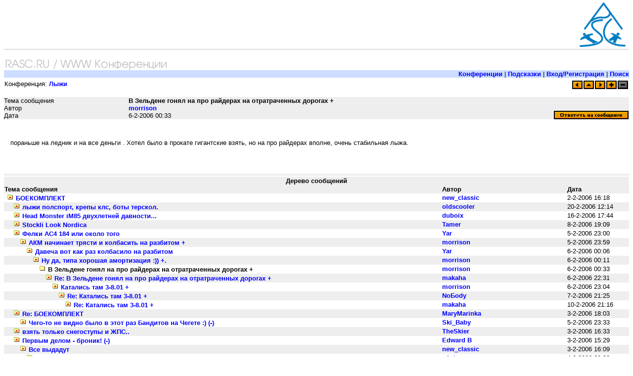

--- FILE ---
content_type: text/html; charset=utf-8
request_url: https://www.rasc.ru/freethreads/showpost.pl?Board=gearski&Number=13479&page=44&view=expanded&mode=threaded&sb=5
body_size: 7718
content:
<!DOCTYPE HTML PUBLIC "-//W3C//DTD HTML 4.01 Transitional//EN" "http://www.w3.org/TR/html4/loose.dtd">
<HTML>
<HEAD>
<meta http-equiv="Content-Type" content="text/html; charset=UTF-8">
<script type='text/javascript' src='//neo.rasc.ru/www/delivery/spcjs.php?id=1&amp;charset=UTF-8'></script>
<link rel="icon" href="/favicon.ico" type="image/x-icon">
<link rel="stylesheet" href="/style/wwwboard.css" type="text/css">
<STYLE TYPE="text/css">
a:link, a:visited, a:active, a:hover { text-decoration: none; font-weight: 600 }
      a:hover { color: #0000ff; }
      body { font-size: 10pt; font-family: tahoma,arial,helvetica,sans-serif; }
      p { font-size: 10pt; font-family: tahoma,arial,helvetica,sans-serif; }
      td { font-size: 10pt; font-family: tahoma,arial,helvetica,sans-serif; }
      td.header { font-size: 11pt; font-family: tahoma,arial,helvetica,sans-serif; color: #000000; }
      h3 { font-family: tahoma,arial,helvetica,sans-serif; font-size: 11pt; }
      .smalltext { font-family: tahoma,arial,helvetica,sans-serif; font-size: 8pt; }
</STYLE>
<TITLE>В Зельдене гонял на про райдерах на отратраченных дорогах + / Лыжи / Форум о горных лыжах на RASC.RU</TITLE>
</HEAD>
<body bgcolor="#ffffff" text="#000000" link="#0000ff" vlink="#0000ff" alink="#FF0000" style="margin-top: 5px;">
<!--UdmComment-->
<map name="menumap">
<area shape="RECT" coords="0,0,100,23" alt="RASC.RU" href="/">
</map>
<div style="float:left;display:block;width:710px;height:90px;margin:0;padding:0;position:absolute;top:5px;left:5px;">

<script type='text/javascript'><!--// <![CDATA[
    /* [id2] 600x90 top */
    OA_show(2);
// ]]> --></script><noscript><a target='_blank' href='http://neo.rasc.ru/www/delivery/ck.php?n=4684b15'><img border='0' alt='' src='//neo.rasc.ru/www/delivery/avw.php?zoneid=2&amp;n=4684b15' /></a></noscript>

</div>
<div style="float:right;display:block;width:100px;height:90px;margin:0;padding:0;"><a href="/"><img src="/pics/base/rasc-logo.png" alt="На лыжах с гор" width="93" height="90" hspace="0" vspace="0" align="middle" border="0" style="margin:0px;"></a></div>
<br clear="all">
<div style="height: 1px; border-top: 1px solid #bbbbbb; margin: 4px 1px 2px 1px;"></div>
<br>
<div align="left">
<img src="/pics/rasc-wwwboard.gif" alt="На лыжах с гор... Russian Alpine Ski Club" width="332" height="24" hspace="0" vspace="0" border="0" usemap="#menumap">
</div>
<table cellpadding=0 cellspacing=0 border=0 width="100%"><tr bgcolor="#ccddff"><td align=right><span><a href="/freethreads/freethreads.pl">Конференции</a> | 
<a href="/freethreads/faq.pl">Подсказки</a> | 
<a href="/user/">Вход/Регистрация</a> | 
<a href="/freethreads/search.pl">Поиск</a>
</span></td></tr><tr><td><img src="/images/hr.gif" alt="*" width="2" height="2"></td></tr></table><table border="0" width="100%" cellspacing="0"><tr><td bgcolor="#ffffff">Конференция: <a href="/freethreads/freethreads.pl?action=list&amp;Board=gearski&amp;page=0&amp;view=expanded&amp;sb=5"><b>Лыжи</b></a></td><td bgcolor="#ffffff"><div align=right style="margin-top:0.2em;"><a href="/freethreads/showpost.pl?Board=gearski&amp;Number=13587&amp;page=44&amp;view=expanded&amp;mode=threaded&amp;sb=5"><img src="/images/previous.gif" alt="Previous Thread" border=0></a><a href="/freethreads/freethreads.pl?action=list&amp;Board=gearski&amp;page=44&amp;view=expanded&amp;sb=5"><img src="/images/all.gif" alt="View All Threads" border=0></a><a href="/freethreads/showpost.pl?Board=gearski&amp;Number=13598&amp;page=44&amp;view=expanded&amp;mode=threaded&amp;sb=5"><img src="/images/next.gif" alt="Next Thread" border=0></a><a href="/freethreads/showpost.pl?Board=gearski&amp;Number=13479&amp;page=44&amp;view=expanded&amp;mode=flat&amp;sb=5"><img src="/images/flat.gif" alt="Show in Flat Mode" border=0></a><img alt="*" src="/images/greythreaded.gif"></div></td></tr></table><br>
    <a name="Post13479"></a>
    <table width="100%" cellpadding=0 cellspacing=0 border=0>

    <tr bgcolor="#eeeeee"><td width="20%" valign=top>Тема сообщения</td><td><b>В Зельдене гонял на про райдерах на отратраченных дорогах +</b></td>
    <td rowspan=3 valign=bottom align=right>
    <a href="/freethreads/newreply.pl?Board=gearski&amp;Number=13479&amp;page=44&amp;view=expanded&amp;what=showpost&amp;mode=threaded&amp;sb=5"><img src="/images/reply.gif" alt="Reply to this message" border=0></a></td></tr><tr bgcolor="#eeeeee"><td>Автор</td><td><a href="/freethreads/showprofile.pl?User=morrison&amp;Number=13479&amp;Board=gearski&amp;what=showpost&amp;page=44&amp;view=expanded&amp;mode=threaded&amp;sb=5">morrison</a></td></tr><tr bgcolor="#eeeeee"><td>Дата</td><td>6-2-2006 00:33</td></tr>
    <tr><td colspan=3 bgcolor="#ffffff">
    <!--/UdmComment--><div class="article"><p>пораньше на ледник и на все деньги . Хотел было в прокате гигантские взять, но на про райдерах вполне, очень стабильная лыжа.<br><br></p></div><!--UdmComment-->
    </td></tr></table>
    
<table cellpadding=0 cellspacing=0 border=0 width="100%" bgcolor="#eeeeee">
<tr><td><div align="left"><div style="padding: 2px; margin: 0;">
<script type='text/javascript'><!--//<![CDATA[
  OA_show(7);
//]]>--></script>
</div></div></td></tr></table>
    
      <table cellpadding=0 cellspacing=0 border=0 width="100%" bgcolor="#ffffff">
      <tr><td><img alt="o" src="/images/hr.gif"></td></tr>
      </table>
      
      <TABLE BORDER=0 WIDTH="100%" cellspacing=0>
      <tr><td align=center colspan=3 bgcolor="#eeeeee"><b>Дерево сообщений</b></td></tr>
      <tr bgcolor="#eeeeee"><td width="70%"><b>Тема сообщения</b></td><td width="20%"><b>Автор</b></td><td width="10%"><b>Дата</b></td></tr>

      <tr bgcolor="#ffffff"><td><a href="/freethreads/showpost.pl?Board=gearski&amp;Number=13412&amp;page=44&amp;view=expanded&amp;mode=threaded&amp;sb=5#Post13412"><img src="/images/newclosedfolder.gif" alt="*" border="0" width="13" height="13" hspace="5"><font color="#0000ff">БОЕКОМПЛЕКТ</font></a></td><td valign=top><a href="/freethreads/showprofile.pl?User=new_classic&amp;Number=13479&amp;Board=gearski&amp;what=showpost&amp;page=44&amp;view=expanded&amp;mode=threaded&amp;sb=5">new_classic</a></td><td valign=top>2-2-2006 16:18</td></tr><tr bgcolor="#eeeeee"><td><img alt="." src="/images/blank.gif" width="13" height="11" border="0"><a href="/freethreads/showpost.pl?Board=gearski&amp;Number=13601&amp;page=44&amp;view=expanded&amp;mode=threaded&amp;sb=5#Post13601"><img src="/images/newclosedfolder.gif" alt="*" border="0" width="13" height="13" hspace="5"><font color="#0000ff">лыжи полспорт, крепы клс, боты терскол.</font></a></td><td valign=top><a href="/freethreads/showprofile.pl?User=oldscooler&amp;Number=13479&amp;Board=gearski&amp;what=showpost&amp;page=44&amp;view=expanded&amp;mode=threaded&amp;sb=5">oldscooler</a></td><td valign=top>20-2-2006 12:14</td></tr><tr bgcolor="#ffffff"><td><img alt="." src="/images/blank.gif" width="13" height="11" border="0"><a href="/freethreads/showpost.pl?Board=gearski&amp;Number=13584&amp;page=44&amp;view=expanded&amp;mode=threaded&amp;sb=5#Post13584"><img src="/images/newclosedfolder.gif" alt="*" border="0" width="13" height="13" hspace="5"><font color="#0000ff">Head Monster iM85 двухлетней давности...</font></a></td><td valign=top><a href="/freethreads/showprofile.pl?User=duboix&amp;Number=13479&amp;Board=gearski&amp;what=showpost&amp;page=44&amp;view=expanded&amp;mode=threaded&amp;sb=5">duboix</a></td><td valign=top>16-2-2006 17:44</td></tr><tr bgcolor="#eeeeee"><td><img alt="." src="/images/blank.gif" width="13" height="11" border="0"><a href="/freethreads/showpost.pl?Board=gearski&amp;Number=13522&amp;page=44&amp;view=expanded&amp;mode=threaded&amp;sb=5#Post13522"><img src="/images/newclosedfolder.gif" alt="*" border="0" width="13" height="13" hspace="5"><font color="#0000ff">Stockli Look Nordica </font></a></td><td valign=top><a href="/freethreads/showprofile.pl?User=Tamer&amp;Number=13479&amp;Board=gearski&amp;what=showpost&amp;page=44&amp;view=expanded&amp;mode=threaded&amp;sb=5">Tamer</a></td><td valign=top>8-2-2006 19:09</td></tr><tr bgcolor="#ffffff"><td><img alt="." src="/images/blank.gif" width="13" height="11" border="0"><a href="/freethreads/showpost.pl?Board=gearski&amp;Number=13468&amp;page=44&amp;view=expanded&amp;mode=threaded&amp;sb=5#Post13468"><img src="/images/newclosedfolder.gif" alt="*" border="0" width="13" height="13" hspace="5"><font color="#0000ff">Фелки AC4 184 или около того</font></a></td><td valign=top><a href="/freethreads/showprofile.pl?User=Yar&amp;Number=13479&amp;Board=gearski&amp;what=showpost&amp;page=44&amp;view=expanded&amp;mode=threaded&amp;sb=5">Yar</a></td><td valign=top>5-2-2006 23:00</td></tr><tr bgcolor="#eeeeee"><td><img alt="." src="/images/blank.gif" width="13" height="11" border="0"><img alt="." src="/images/blank.gif" width="13" height="11" border="0"><a href="/freethreads/showpost.pl?Board=gearski&amp;Number=13472&amp;page=44&amp;view=expanded&amp;mode=threaded&amp;sb=5#Post13472"><img src="/images/newclosedfolder.gif" alt="*" border="0" width="13" height="13" hspace="5"><font color="#0000ff">АКМ начинает трясти и колбасить на разбитом +</font></a></td><td valign=top><a href="/freethreads/showprofile.pl?User=morrison&amp;Number=13479&amp;Board=gearski&amp;what=showpost&amp;page=44&amp;view=expanded&amp;mode=threaded&amp;sb=5">morrison</a></td><td valign=top>5-2-2006 23:59</td></tr><tr bgcolor="#ffffff"><td><img alt="." src="/images/blank.gif" width="13" height="11" border="0"><img alt="." src="/images/blank.gif" width="13" height="11" border="0"><img alt="." src="/images/blank.gif" width="13" height="11" border="0"><a href="/freethreads/showpost.pl?Board=gearski&amp;Number=13473&amp;page=44&amp;view=expanded&amp;mode=threaded&amp;sb=5#Post13473"><img src="/images/newclosedfolder.gif" alt="*" border="0" width="13" height="13" hspace="5"><font color="#0000ff">Давеча вот как раз колбасило на разбитом</font></a></td><td valign=top><a href="/freethreads/showprofile.pl?User=Yar&amp;Number=13479&amp;Board=gearski&amp;what=showpost&amp;page=44&amp;view=expanded&amp;mode=threaded&amp;sb=5">Yar</a></td><td valign=top>6-2-2006 00:06</td></tr><tr bgcolor="#eeeeee"><td><img alt="." src="/images/blank.gif" width="13" height="11" border="0"><img alt="." src="/images/blank.gif" width="13" height="11" border="0"><img alt="." src="/images/blank.gif" width="13" height="11" border="0"><img alt="." src="/images/blank.gif" width="13" height="11" border="0"><a href="/freethreads/showpost.pl?Board=gearski&amp;Number=13475&amp;page=44&amp;view=expanded&amp;mode=threaded&amp;sb=5#Post13475"><img src="/images/newclosedfolder.gif" alt="*" border="0" width="13" height="13" hspace="5"><font color="#0000ff">Ну да, типа хорошая амортизация :)) +.</font></a></td><td valign=top><a href="/freethreads/showprofile.pl?User=morrison&amp;Number=13479&amp;Board=gearski&amp;what=showpost&amp;page=44&amp;view=expanded&amp;mode=threaded&amp;sb=5">morrison</a></td><td valign=top>6-2-2006 00:11</td></tr><tr bgcolor="#ffffff"><td><img alt="." src="/images/blank.gif" width="13" height="11" border="0"><img alt="." src="/images/blank.gif" width="13" height="11" border="0"><img alt="." src="/images/blank.gif" width="13" height="11" border="0"><img alt="." src="/images/blank.gif" width="13" height="11" border="0"><img alt="." src="/images/blank.gif" width="13" height="11" border="0"><img src="/images/closedfolder.gif" alt =. hspace="5" width="13" height="13" border="0"><b>В Зельдене гонял на про райдерах на отратраченных дорогах +</b></td><td valign=top><a href="/freethreads/showprofile.pl?User=morrison&amp;Number=13479&amp;Board=gearski&amp;what=showpost&amp;page=44&amp;view=expanded&amp;mode=threaded&amp;sb=5">morrison</a></td><td valign=top>6-2-2006 00:33</td></tr><tr bgcolor="#eeeeee"><td><img alt="." src="/images/blank.gif" width="13" height="11" border="0"><img alt="." src="/images/blank.gif" width="13" height="11" border="0"><img alt="." src="/images/blank.gif" width="13" height="11" border="0"><img alt="." src="/images/blank.gif" width="13" height="11" border="0"><img alt="." src="/images/blank.gif" width="13" height="11" border="0"><img alt="." src="/images/blank.gif" width="13" height="11" border="0"><a href="/freethreads/showpost.pl?Board=gearski&amp;Number=13491&amp;page=44&amp;view=expanded&amp;mode=threaded&amp;sb=5#Post13491"><img src="/images/newclosedfolder.gif" alt="*" border="0" width="13" height="13" hspace="5"><font color="#0000ff">Re: В Зельдене гонял на про райдерах на отратраченных дорогах +</font></a></td><td valign=top><a href="/freethreads/showprofile.pl?User=makaha&amp;Number=13479&amp;Board=gearski&amp;what=showpost&amp;page=44&amp;view=expanded&amp;mode=threaded&amp;sb=5">makaha</a></td><td valign=top>6-2-2006 22:31</td></tr><tr bgcolor="#ffffff"><td><img alt="." src="/images/blank.gif" width="13" height="11" border="0"><img alt="." src="/images/blank.gif" width="13" height="11" border="0"><img alt="." src="/images/blank.gif" width="13" height="11" border="0"><img alt="." src="/images/blank.gif" width="13" height="11" border="0"><img alt="." src="/images/blank.gif" width="13" height="11" border="0"><img alt="." src="/images/blank.gif" width="13" height="11" border="0"><img alt="." src="/images/blank.gif" width="13" height="11" border="0"><a href="/freethreads/showpost.pl?Board=gearski&amp;Number=13492&amp;page=44&amp;view=expanded&amp;mode=threaded&amp;sb=5#Post13492"><img src="/images/newclosedfolder.gif" alt="*" border="0" width="13" height="13" hspace="5"><font color="#0000ff">Катались  там 3-8.01 +</font></a></td><td valign=top><a href="/freethreads/showprofile.pl?User=morrison&amp;Number=13479&amp;Board=gearski&amp;what=showpost&amp;page=44&amp;view=expanded&amp;mode=threaded&amp;sb=5">morrison</a></td><td valign=top>6-2-2006 23:04</td></tr><tr bgcolor="#eeeeee"><td><img alt="." src="/images/blank.gif" width="13" height="11" border="0"><img alt="." src="/images/blank.gif" width="13" height="11" border="0"><img alt="." src="/images/blank.gif" width="13" height="11" border="0"><img alt="." src="/images/blank.gif" width="13" height="11" border="0"><img alt="." src="/images/blank.gif" width="13" height="11" border="0"><img alt="." src="/images/blank.gif" width="13" height="11" border="0"><img alt="." src="/images/blank.gif" width="13" height="11" border="0"><img alt="." src="/images/blank.gif" width="13" height="11" border="0"><a href="/freethreads/showpost.pl?Board=gearski&amp;Number=13506&amp;page=44&amp;view=expanded&amp;mode=threaded&amp;sb=5#Post13506"><img src="/images/newclosedfolder.gif" alt="*" border="0" width="13" height="13" hspace="5"><font color="#0000ff">Re: Катались  там 3-8.01 +</font></a></td><td valign=top><a href="/freethreads/showprofile.pl?User=NoБody&amp;Number=13479&amp;Board=gearski&amp;what=showpost&amp;page=44&amp;view=expanded&amp;mode=threaded&amp;sb=5">NoБody</a></td><td valign=top>7-2-2006 21:25</td></tr><tr bgcolor="#ffffff"><td><img alt="." src="/images/blank.gif" width="13" height="11" border="0"><img alt="." src="/images/blank.gif" width="13" height="11" border="0"><img alt="." src="/images/blank.gif" width="13" height="11" border="0"><img alt="." src="/images/blank.gif" width="13" height="11" border="0"><img alt="." src="/images/blank.gif" width="13" height="11" border="0"><img alt="." src="/images/blank.gif" width="13" height="11" border="0"><img alt="." src="/images/blank.gif" width="13" height="11" border="0"><img alt="." src="/images/blank.gif" width="13" height="11" border="0"><img alt="." src="/images/blank.gif" width="13" height="11" border="0"><a href="/freethreads/showpost.pl?Board=gearski&amp;Number=13554&amp;page=44&amp;view=expanded&amp;mode=threaded&amp;sb=5#Post13554"><img src="/images/newclosedfolder.gif" alt="*" border="0" width="13" height="13" hspace="5"><font color="#0000ff">Re: Катались  там 3-8.01 +</font></a></td><td valign=top><a href="/freethreads/showprofile.pl?User=makaha&amp;Number=13479&amp;Board=gearski&amp;what=showpost&amp;page=44&amp;view=expanded&amp;mode=threaded&amp;sb=5">makaha</a></td><td valign=top>10-2-2006 21:16</td></tr><tr bgcolor="#eeeeee"><td><img alt="." src="/images/blank.gif" width="13" height="11" border="0"><a href="/freethreads/showpost.pl?Board=gearski&amp;Number=13453&amp;page=44&amp;view=expanded&amp;mode=threaded&amp;sb=5#Post13453"><img src="/images/newclosedfolder.gif" alt="*" border="0" width="13" height="13" hspace="5"><font color="#0000ff">Re: БОЕКОМПЛЕКТ</font></a></td><td valign=top><a href="/freethreads/showprofile.pl?User=MaryMarinka&amp;Number=13479&amp;Board=gearski&amp;what=showpost&amp;page=44&amp;view=expanded&amp;mode=threaded&amp;sb=5">MaryMarinka</a></td><td valign=top>3-2-2006 18:03</td></tr><tr bgcolor="#ffffff"><td><img alt="." src="/images/blank.gif" width="13" height="11" border="0"><img alt="." src="/images/blank.gif" width="13" height="11" border="0"><a href="/freethreads/showpost.pl?Board=gearski&amp;Number=13470&amp;page=44&amp;view=expanded&amp;mode=threaded&amp;sb=5#Post13470"><img src="/images/newclosedfolder.gif" alt="*" border="0" width="13" height="13" hspace="5"><font color="#0000ff">Чего-то не видно было в этот раз Бандитов на Чегете :) (-)</font></a></td><td valign=top><a href="/freethreads/showprofile.pl?User=Ski_Baby&amp;Number=13479&amp;Board=gearski&amp;what=showpost&amp;page=44&amp;view=expanded&amp;mode=threaded&amp;sb=5">Ski_Baby</a></td><td valign=top>5-2-2006 23:33</td></tr><tr bgcolor="#eeeeee"><td><img alt="." src="/images/blank.gif" width="13" height="11" border="0"><a href="/freethreads/showpost.pl?Board=gearski&amp;Number=13450&amp;page=44&amp;view=expanded&amp;mode=threaded&amp;sb=5#Post13450"><img src="/images/newclosedfolder.gif" alt="*" border="0" width="13" height="13" hspace="5"><font color="#0000ff">взять только снегоступы и ЖПС..</font></a></td><td valign=top><a href="/freethreads/showprofile.pl?User=TheSkier&amp;Number=13479&amp;Board=gearski&amp;what=showpost&amp;page=44&amp;view=expanded&amp;mode=threaded&amp;sb=5">TheSkier</a></td><td valign=top>3-2-2006 16:33</td></tr><tr bgcolor="#ffffff"><td><img alt="." src="/images/blank.gif" width="13" height="11" border="0"><a href="/freethreads/showpost.pl?Board=gearski&amp;Number=13447&amp;page=44&amp;view=expanded&amp;mode=threaded&amp;sb=5#Post13447"><img src="/images/newclosedfolder.gif" alt="*" border="0" width="13" height="13" hspace="5"><font color="#0000ff">Первым делом - броник! (-)</font></a></td><td valign=top><a href="/freethreads/showprofile.pl?User=Edward%20B&amp;Number=13479&amp;Board=gearski&amp;what=showpost&amp;page=44&amp;view=expanded&amp;mode=threaded&amp;sb=5">Edward B</a></td><td valign=top>3-2-2006 15:29</td></tr><tr bgcolor="#eeeeee"><td><img alt="." src="/images/blank.gif" width="13" height="11" border="0"><img alt="." src="/images/blank.gif" width="13" height="11" border="0"><a href="/freethreads/showpost.pl?Board=gearski&amp;Number=13448&amp;page=44&amp;view=expanded&amp;mode=threaded&amp;sb=5#Post13448"><img src="/images/newclosedfolder.gif" alt="*" border="0" width="13" height="13" hspace="5"><font color="#0000ff">Все выдадут</font></a></td><td valign=top><a href="/freethreads/showprofile.pl?User=new_classic&amp;Number=13479&amp;Board=gearski&amp;what=showpost&amp;page=44&amp;view=expanded&amp;mode=threaded&amp;sb=5">new_classic</a></td><td valign=top>3-2-2006 16:09</td></tr><tr bgcolor="#ffffff"><td><img alt="." src="/images/blank.gif" width="13" height="11" border="0"><img alt="." src="/images/blank.gif" width="13" height="11" border="0"><img alt="." src="/images/blank.gif" width="13" height="11" border="0"><a href="/freethreads/showpost.pl?Board=gearski&amp;Number=13465&amp;page=44&amp;view=expanded&amp;mode=threaded&amp;sb=5#Post13465"><img src="/images/newclosedfolder.gif" alt="*" border="0" width="13" height="13" hspace="5"><font color="#0000ff">Re: Блин :(</font></a></td><td valign=top><a href="/freethreads/showprofile.pl?User=wintus&amp;Number=13479&amp;Board=gearski&amp;what=showpost&amp;page=44&amp;view=expanded&amp;mode=threaded&amp;sb=5">wintus</a></td><td valign=top>4-2-2006 20:33</td></tr><tr bgcolor="#eeeeee"><td><img alt="." src="/images/blank.gif" width="13" height="11" border="0"><img alt="." src="/images/blank.gif" width="13" height="11" border="0"><img alt="." src="/images/blank.gif" width="13" height="11" border="0"><a href="/freethreads/showpost.pl?Board=gearski&amp;Number=13449&amp;page=44&amp;view=expanded&amp;mode=threaded&amp;sb=5#Post13449"><img src="/images/newclosedfolder.gif" alt="*" border="0" width="13" height="13" hspace="5"><font color="#0000ff">Re: Все выдадут</font></a></td><td valign=top><a href="/freethreads/showprofile.pl?User=muralex&amp;Number=13479&amp;Board=gearski&amp;what=showpost&amp;page=44&amp;view=expanded&amp;mode=threaded&amp;sb=5">muralex</a></td><td valign=top>3-2-2006 16:21</td></tr><tr bgcolor="#ffffff"><td><img alt="." src="/images/blank.gif" width="13" height="11" border="0"><a href="/freethreads/showpost.pl?Board=gearski&amp;Number=13443&amp;page=44&amp;view=expanded&amp;mode=threaded&amp;sb=5#Post13443"><img src="/images/newclosedfolder.gif" alt="*" border="0" width="13" height="13" hspace="5"><font color="#0000ff">и мне фсе пох</font></a></td><td valign=top><a href="/freethreads/showprofile.pl?User=ZUR&amp;Number=13479&amp;Board=gearski&amp;what=showpost&amp;page=44&amp;view=expanded&amp;mode=threaded&amp;sb=5">ZUR</a></td><td valign=top>3-2-2006 13:36</td></tr><tr bgcolor="#eeeeee"><td><img alt="." src="/images/blank.gif" width="13" height="11" border="0"><a href="/freethreads/showpost.pl?Board=gearski&amp;Number=13442&amp;page=44&amp;view=expanded&amp;mode=threaded&amp;sb=5#Post13442"><img src="/images/newclosedfolder.gif" alt="*" border="0" width="13" height="13" hspace="5"><font color="#0000ff">Штокли ДП однозначно, крепеж любой соотв., ботинки - Саломон, палки любые (типа леки телескоп) (-)</font></a></td><td valign=top><a href="/freethreads/showprofile.pl?User=alexx_ll&amp;Number=13479&amp;Board=gearski&amp;what=showpost&amp;page=44&amp;view=expanded&amp;mode=threaded&amp;sb=5">alexx_ll</a></td><td valign=top>3-2-2006 12:40</td></tr><tr bgcolor="#ffffff"><td><img alt="." src="/images/blank.gif" width="13" height="11" border="0"><a href="/freethreads/showpost.pl?Board=gearski&amp;Number=13438&amp;page=44&amp;view=expanded&amp;mode=threaded&amp;sb=5#Post13438"><img src="/images/newclosedfolder.gif" alt="*" border="0" width="13" height="13" hspace="5"><font color="#0000ff">Re: БОЕКОМПЛЕКТ</font></a></td><td valign=top><a href="/freethreads/showprofile.pl?User=Edward%20B&amp;Number=13479&amp;Board=gearski&amp;what=showpost&amp;page=44&amp;view=expanded&amp;mode=threaded&amp;sb=5">Edward B</a></td><td valign=top>3-2-2006 11:13</td></tr><tr bgcolor="#eeeeee"><td><img alt="." src="/images/blank.gif" width="13" height="11" border="0"><a href="/freethreads/showpost.pl?Board=gearski&amp;Number=13435&amp;page=44&amp;view=expanded&amp;mode=threaded&amp;sb=5#Post13435"><img src="/images/newclosedfolder.gif" alt="*" border="0" width="13" height="13" hspace="5"><font color="#0000ff">А снайперы</font></a></td><td valign=top><a href="/freethreads/showprofile.pl?User=Rokfor&amp;Number=13479&amp;Board=gearski&amp;what=showpost&amp;page=44&amp;view=expanded&amp;mode=threaded&amp;sb=5">Rokfor</a></td><td valign=top>3-2-2006 10:31</td></tr><tr bgcolor="#ffffff"><td><img alt="." src="/images/blank.gif" width="13" height="11" border="0"><a href="/freethreads/showpost.pl?Board=gearski&amp;Number=13433&amp;page=44&amp;view=expanded&amp;mode=threaded&amp;sb=5#Post13433"><img src="/images/newclosedfolder.gif" alt="*" border="0" width="13" height="13" hspace="5"><font color="#0000ff">Re: БОЕКОМПЛЕКТ</font></a></td><td valign=top><a href="/freethreads/showprofile.pl?User=Maйop&amp;Number=13479&amp;Board=gearski&amp;what=showpost&amp;page=44&amp;view=expanded&amp;mode=threaded&amp;sb=5">Maйop</a></td><td valign=top>2-2-2006 23:30</td></tr><tr bgcolor="#eeeeee"><td><img alt="." src="/images/blank.gif" width="13" height="11" border="0"><a href="/freethreads/showpost.pl?Board=gearski&amp;Number=13429&amp;page=44&amp;view=expanded&amp;mode=threaded&amp;sb=5#Post13429"><img src="/images/newclosedfolder.gif" alt="*" border="0" width="13" height="13" hspace="5"><font color="#0000ff">Мой боекомплект!</font></a></td><td valign=top><a href="/freethreads/showprofile.pl?User=Gek&amp;Number=13479&amp;Board=gearski&amp;what=showpost&amp;page=44&amp;view=expanded&amp;mode=threaded&amp;sb=5">Gek</a></td><td valign=top>2-2-2006 20:23</td></tr><tr bgcolor="#ffffff"><td><img alt="." src="/images/blank.gif" width="13" height="11" border="0"><a href="/freethreads/showpost.pl?Board=gearski&amp;Number=13423&amp;page=44&amp;view=expanded&amp;mode=threaded&amp;sb=5#Post13423"><img src="/images/newclosedfolder.gif" alt="*" border="0" width="13" height="13" hspace="5"><font color="#0000ff">Нивапрос, лехко!</font></a></td><td valign=top><a href="/freethreads/showprofile.pl?User=musson&amp;Number=13479&amp;Board=gearski&amp;what=showpost&amp;page=44&amp;view=expanded&amp;mode=threaded&amp;sb=5">musson</a></td><td valign=top>2-2-2006 18:42</td></tr><tr bgcolor="#eeeeee"><td><img alt="." src="/images/blank.gif" width="13" height="11" border="0"><img alt="." src="/images/blank.gif" width="13" height="11" border="0"><a href="/freethreads/showpost.pl?Board=gearski&amp;Number=13503&amp;page=44&amp;view=expanded&amp;mode=threaded&amp;sb=5#Post13503"><img src="/images/newclosedfolder.gif" alt="*" border="0" width="13" height="13" hspace="5"><font color="#0000ff">Интересно было бы взглянуть на последний пункт :)</font></a></td><td valign=top><a href="/freethreads/showprofile.pl?User=new_classic&amp;Number=13479&amp;Board=gearski&amp;what=showpost&amp;page=44&amp;view=expanded&amp;mode=threaded&amp;sb=5">new_classic</a></td><td valign=top>7-2-2006 16:49</td></tr><tr bgcolor="#ffffff"><td><img alt="." src="/images/blank.gif" width="13" height="11" border="0"><img alt="." src="/images/blank.gif" width="13" height="11" border="0"><img alt="." src="/images/blank.gif" width="13" height="11" border="0"><a href="/freethreads/showpost.pl?Board=gearski&amp;Number=13505&amp;page=44&amp;view=expanded&amp;mode=threaded&amp;sb=5#Post13505"><img src="/images/newclosedfolder.gif" alt="*" border="0" width="13" height="13" hspace="5"><font color="#0000ff">Дык всегда пожалуйста,</font></a></td><td valign=top><a href="/freethreads/showprofile.pl?User=musson&amp;Number=13479&amp;Board=gearski&amp;what=showpost&amp;page=44&amp;view=expanded&amp;mode=threaded&amp;sb=5">musson</a></td><td valign=top>7-2-2006 19:01</td></tr><tr bgcolor="#eeeeee"><td><img alt="." src="/images/blank.gif" width="13" height="11" border="0"><img alt="." src="/images/blank.gif" width="13" height="11" border="0"><a href="/freethreads/showpost.pl?Board=gearski&amp;Number=13456&amp;page=44&amp;view=expanded&amp;mode=threaded&amp;sb=5#Post13456"><img src="/images/newclosedfolder.gif" alt="*" border="0" width="13" height="13" hspace="5"><font color="#0000ff">Стритрейсер буагггагаа )</font></a></td><td valign=top><a href="/freethreads/showprofile.pl?User=archy&amp;Number=13479&amp;Board=gearski&amp;what=showpost&amp;page=44&amp;view=expanded&amp;mode=threaded&amp;sb=5">archy</a></td><td valign=top>3-2-2006 21:55</td></tr><tr bgcolor="#ffffff"><td><img alt="." src="/images/blank.gif" width="13" height="11" border="0"><img alt="." src="/images/blank.gif" width="13" height="11" border="0"><img alt="." src="/images/blank.gif" width="13" height="11" border="0"><a href="/freethreads/showpost.pl?Board=gearski&amp;Number=13458&amp;page=44&amp;view=expanded&amp;mode=threaded&amp;sb=5#Post13458"><img src="/images/newclosedfolder.gif" alt="*" border="0" width="13" height="13" hspace="5"><font color="#0000ff">Так поехали, катнемся</font></a></td><td valign=top><a href="/freethreads/showprofile.pl?User=musson&amp;Number=13479&amp;Board=gearski&amp;what=showpost&amp;page=44&amp;view=expanded&amp;mode=threaded&amp;sb=5">musson</a></td><td valign=top>4-2-2006 00:51</td></tr><tr bgcolor="#eeeeee"><td><img alt="." src="/images/blank.gif" width="13" height="11" border="0"><img alt="." src="/images/blank.gif" width="13" height="11" border="0"><img alt="." src="/images/blank.gif" width="13" height="11" border="0"><img alt="." src="/images/blank.gif" width="13" height="11" border="0"><a href="/freethreads/showpost.pl?Board=gearski&amp;Number=13459&amp;page=44&amp;view=expanded&amp;mode=threaded&amp;sb=5#Post13459"><img src="/images/newclosedfolder.gif" alt="*" border="0" width="13" height="13" hspace="5"><font color="#0000ff">Чего замажем то?</font></a></td><td valign=top><a href="/freethreads/showprofile.pl?User=archy&amp;Number=13479&amp;Board=gearski&amp;what=showpost&amp;page=44&amp;view=expanded&amp;mode=threaded&amp;sb=5">archy</a></td><td valign=top>4-2-2006 02:30</td></tr><tr bgcolor="#ffffff"><td><img alt="." src="/images/blank.gif" width="13" height="11" border="0"><img alt="." src="/images/blank.gif" width="13" height="11" border="0"><img alt="." src="/images/blank.gif" width="13" height="11" border="0"><img alt="." src="/images/blank.gif" width="13" height="11" border="0"><img alt="." src="/images/blank.gif" width="13" height="11" border="0"><a href="/freethreads/showpost.pl?Board=gearski&amp;Number=13463&amp;page=44&amp;view=expanded&amp;mode=threaded&amp;sb=5#Post13463"><img src="/images/newclosedfolder.gif" alt="*" border="0" width="13" height="13" hspace="5"><font color="#0000ff">То, что  в исходном посте</font></a></td><td valign=top><a href="/freethreads/showprofile.pl?User=musson&amp;Number=13479&amp;Board=gearski&amp;what=showpost&amp;page=44&amp;view=expanded&amp;mode=threaded&amp;sb=5">musson</a></td><td valign=top>4-2-2006 12:18</td></tr><tr bgcolor="#eeeeee"><td><img alt="." src="/images/blank.gif" width="13" height="11" border="0"><img alt="." src="/images/blank.gif" width="13" height="11" border="0"><img alt="." src="/images/blank.gif" width="13" height="11" border="0"><img alt="." src="/images/blank.gif" width="13" height="11" border="0"><img alt="." src="/images/blank.gif" width="13" height="11" border="0"><img alt="." src="/images/blank.gif" width="13" height="11" border="0"><a href="/freethreads/showpost.pl?Board=gearski&amp;Number=13500&amp;page=44&amp;view=expanded&amp;mode=threaded&amp;sb=5#Post13500"><img src="/images/newclosedfolder.gif" alt="*" border="0" width="13" height="13" hspace="5"><font color="#0000ff">Re: То, что  в исходном посте</font></a></td><td valign=top><a href="/freethreads/showprofile.pl?User=Shvedagon&amp;Number=13479&amp;Board=gearski&amp;what=showpost&amp;page=44&amp;view=expanded&amp;mode=threaded&amp;sb=5">Shvedagon</a></td><td valign=top>7-2-2006 15:15</td></tr><tr bgcolor="#ffffff"><td><img alt="." src="/images/blank.gif" width="13" height="11" border="0"><img alt="." src="/images/blank.gif" width="13" height="11" border="0"><img alt="." src="/images/blank.gif" width="13" height="11" border="0"><img alt="." src="/images/blank.gif" width="13" height="11" border="0"><img alt="." src="/images/blank.gif" width="13" height="11" border="0"><img alt="." src="/images/blank.gif" width="13" height="11" border="0"><img alt="." src="/images/blank.gif" width="13" height="11" border="0"><a href="/freethreads/showpost.pl?Board=gearski&amp;Number=13501&amp;page=44&amp;view=expanded&amp;mode=threaded&amp;sb=5#Post13501"><img src="/images/newclosedfolder.gif" alt="*" border="0" width="13" height="13" hspace="5"><font color="#0000ff">Вот он, глас народа! А народ не проведешь :)) (-)</font></a></td><td valign=top><a href="/freethreads/showprofile.pl?User=musson&amp;Number=13479&amp;Board=gearski&amp;what=showpost&amp;page=44&amp;view=expanded&amp;mode=threaded&amp;sb=5">musson</a></td><td valign=top>7-2-2006 15:22</td></tr><tr bgcolor="#eeeeee"><td><img alt="." src="/images/blank.gif" width="13" height="11" border="0"><img alt="." src="/images/blank.gif" width="13" height="11" border="0"><img alt="." src="/images/blank.gif" width="13" height="11" border="0"><img alt="." src="/images/blank.gif" width="13" height="11" border="0"><img alt="." src="/images/blank.gif" width="13" height="11" border="0"><img alt="." src="/images/blank.gif" width="13" height="11" border="0"><img alt="." src="/images/blank.gif" width="13" height="11" border="0"><img alt="." src="/images/blank.gif" width="13" height="11" border="0"><a href="/freethreads/showpost.pl?Board=gearski&amp;Number=13511&amp;page=44&amp;view=expanded&amp;mode=threaded&amp;sb=5#Post13511"><img src="/images/newclosedfolder.gif" alt="*" border="0" width="13" height="13" hspace="5"><font color="#0000ff">Ну, за весь народ (+)</font></a></td><td valign=top><a href="/freethreads/showprofile.pl?User=Shvedagon&amp;Number=13479&amp;Board=gearski&amp;what=showpost&amp;page=44&amp;view=expanded&amp;mode=threaded&amp;sb=5">Shvedagon</a></td><td valign=top>8-2-2006 15:04</td></tr><tr bgcolor="#ffffff"><td><img alt="." src="/images/blank.gif" width="13" height="11" border="0"><img alt="." src="/images/blank.gif" width="13" height="11" border="0"><img alt="." src="/images/blank.gif" width="13" height="11" border="0"><img alt="." src="/images/blank.gif" width="13" height="11" border="0"><img alt="." src="/images/blank.gif" width="13" height="11" border="0"><img alt="." src="/images/blank.gif" width="13" height="11" border="0"><img alt="." src="/images/blank.gif" width="13" height="11" border="0"><img alt="." src="/images/blank.gif" width="13" height="11" border="0"><a href="/freethreads/showpost.pl?Board=gearski&amp;Number=13504&amp;page=44&amp;view=expanded&amp;mode=threaded&amp;sb=5#Post13504"><img src="/images/newclosedfolder.gif" alt="*" border="0" width="13" height="13" hspace="5"><font color="#0000ff">Да бросте вы - если так подходить, то нет разницы на чем</font></a></td><td valign=top><a href="/freethreads/showprofile.pl?User=chiffa&amp;Number=13479&amp;Board=gearski&amp;what=showpost&amp;page=44&amp;view=expanded&amp;mode=threaded&amp;sb=5">chiffa</a></td><td valign=top>7-2-2006 17:06</td></tr><tr bgcolor="#eeeeee"><td><img alt="." src="/images/blank.gif" width="13" height="11" border="0"><img alt="." src="/images/blank.gif" width="13" height="11" border="0"><img alt="." src="/images/blank.gif" width="13" height="11" border="0"><img alt="." src="/images/blank.gif" width="13" height="11" border="0"><img alt="." src="/images/blank.gif" width="13" height="11" border="0"><img alt="." src="/images/blank.gif" width="13" height="11" border="0"><img alt="." src="/images/blank.gif" width="13" height="11" border="0"><img alt="." src="/images/blank.gif" width="13" height="11" border="0"><a href="/freethreads/showpost.pl?Board=gearski&amp;Number=13502&amp;page=44&amp;view=expanded&amp;mode=threaded&amp;sb=5#Post13502"><img src="/images/newclosedfolder.gif" alt="*" border="0" width="13" height="13" hspace="5"><font color="#0000ff">Re: Вот он, глас народа! А народ не проведешь :)) (-)</font></a></td><td valign=top><a href="/freethreads/showprofile.pl?User=Sergio%20del%20montes&amp;Number=13479&amp;Board=gearski&amp;what=showpost&amp;page=44&amp;view=expanded&amp;mode=threaded&amp;sb=5">Sergio del montes</a></td><td valign=top>7-2-2006 15:47</td></tr><tr bgcolor="#ffffff"><td><img alt="." src="/images/blank.gif" width="13" height="11" border="0"><a href="/freethreads/showpost.pl?Board=gearski&amp;Number=13419&amp;page=44&amp;view=expanded&amp;mode=threaded&amp;sb=5#Post13419"><img src="/images/newclosedfolder.gif" alt="*" border="0" width="13" height="13" hspace="5"><font color="#0000ff">Классика, естественно :)</font></a></td><td valign=top><a href="/freethreads/showprofile.pl?User=new_classic&amp;Number=13479&amp;Board=gearski&amp;what=showpost&amp;page=44&amp;view=expanded&amp;mode=threaded&amp;sb=5">new_classic</a></td><td valign=top>2-2-2006 17:46</td></tr><tr bgcolor="#eeeeee"><td><img alt="." src="/images/blank.gif" width="13" height="11" border="0"><img alt="." src="/images/blank.gif" width="13" height="11" border="0"><a href="/freethreads/showpost.pl?Board=gearski&amp;Number=13428&amp;page=44&amp;view=expanded&amp;mode=threaded&amp;sb=5#Post13428"><img src="/images/newclosedfolder.gif" alt="*" border="0" width="13" height="13" hspace="5"><font color="#0000ff">Re: Классика, естественно :)</font></a></td><td valign=top><a href="/freethreads/showprofile.pl?User=Gek&amp;Number=13479&amp;Board=gearski&amp;what=showpost&amp;page=44&amp;view=expanded&amp;mode=threaded&amp;sb=5">Gek</a></td><td valign=top>2-2-2006 20:18</td></tr><tr bgcolor="#ffffff"><td><img alt="." src="/images/blank.gif" width="13" height="11" border="0"><img alt="." src="/images/blank.gif" width="13" height="11" border="0"><img alt="." src="/images/blank.gif" width="13" height="11" border="0"><a href="/freethreads/showpost.pl?Board=gearski&amp;Number=13446&amp;page=44&amp;view=expanded&amp;mode=threaded&amp;sb=5#Post13446"><img src="/images/newclosedfolder.gif" alt="*" border="0" width="13" height="13" hspace="5"><font color="#0000ff">15 (-)</font></a></td><td valign=top><a href="/freethreads/showprofile.pl?User=new_classic&amp;Number=13479&amp;Board=gearski&amp;what=showpost&amp;page=44&amp;view=expanded&amp;mode=threaded&amp;sb=5">new_classic</a></td><td valign=top>3-2-2006 14:31</td></tr><tr bgcolor="#eeeeee"><td><img alt="." src="/images/blank.gif" width="13" height="11" border="0"><img alt="." src="/images/blank.gif" width="13" height="11" border="0"><img alt="." src="/images/blank.gif" width="13" height="11" border="0"><a href="/freethreads/showpost.pl?Board=gearski&amp;Number=13439&amp;page=44&amp;view=expanded&amp;mode=threaded&amp;sb=5#Post13439"><img src="/images/newclosedfolder.gif" alt="*" border="0" width="13" height="13" hspace="5"><font color="#0000ff">А что там другое, кроме цвета и шкалы? ;=) (-)</font></a></td><td valign=top><a href="/freethreads/showprofile.pl?User=V_Belov&amp;Number=13479&amp;Board=gearski&amp;what=showpost&amp;page=44&amp;view=expanded&amp;mode=threaded&amp;sb=5">V_Belov</a></td><td valign=top>3-2-2006 11:32</td></tr><tr bgcolor="#ffffff"><td><img alt="." src="/images/blank.gif" width="13" height="11" border="0"><img alt="." src="/images/blank.gif" width="13" height="11" border="0"><a href="/freethreads/showpost.pl?Board=gearski&amp;Number=13420&amp;page=44&amp;view=expanded&amp;mode=threaded&amp;sb=5#Post13420"><img src="/images/newclosedfolder.gif" alt="*" border="0" width="13" height="13" hspace="5"><font color="#0000ff">А палки-то кривые зачем? ;=) (-)</font></a></td><td valign=top><a href="/freethreads/showprofile.pl?User=V_Belov&amp;Number=13479&amp;Board=gearski&amp;what=showpost&amp;page=44&amp;view=expanded&amp;mode=threaded&amp;sb=5">V_Belov</a></td><td valign=top>2-2-2006 17:58</td></tr><tr bgcolor="#eeeeee"><td><img alt="." src="/images/blank.gif" width="13" height="11" border="0"><img alt="." src="/images/blank.gif" width="13" height="11" border="0"><img alt="." src="/images/blank.gif" width="13" height="11" border="0"><a href="/freethreads/showpost.pl?Board=gearski&amp;Number=13421&amp;page=44&amp;view=expanded&amp;mode=threaded&amp;sb=5#Post13421"><img src="/images/newclosedfolder.gif" alt="*" border="0" width="13" height="13" hspace="5"><font color="#0000ff">Для амортизации при уколах (-)</font></a></td><td valign=top><a href="/freethreads/showprofile.pl?User=new_classic&amp;Number=13479&amp;Board=gearski&amp;what=showpost&amp;page=44&amp;view=expanded&amp;mode=threaded&amp;sb=5">new_classic</a></td><td valign=top>2-2-2006 18:01</td></tr><tr bgcolor="#ffffff"><td><img alt="." src="/images/blank.gif" width="13" height="11" border="0"><img alt="." src="/images/blank.gif" width="13" height="11" border="0"><img alt="." src="/images/blank.gif" width="13" height="11" border="0"><img alt="." src="/images/blank.gif" width="13" height="11" border="0"><a href="/freethreads/showpost.pl?Board=gearski&amp;Number=13440&amp;page=44&amp;view=expanded&amp;mode=threaded&amp;sb=5#Post13440"><img src="/images/newclosedfolder.gif" alt="*" border="0" width="13" height="13" hspace="5"><font color="#0000ff">Ну вот!...</font></a></td><td valign=top><a href="/freethreads/showprofile.pl?User=V_Belov&amp;Number=13479&amp;Board=gearski&amp;what=showpost&amp;page=44&amp;view=expanded&amp;mode=threaded&amp;sb=5">V_Belov</a></td><td valign=top>3-2-2006 11:38</td></tr><tr bgcolor="#eeeeee"><td><img alt="." src="/images/blank.gif" width="13" height="11" border="0"><img alt="." src="/images/blank.gif" width="13" height="11" border="0"><img alt="." src="/images/blank.gif" width="13" height="11" border="0"><img alt="." src="/images/blank.gif" width="13" height="11" border="0"><img alt="." src="/images/blank.gif" width="13" height="11" border="0"><a href="/freethreads/showpost.pl?Board=gearski&amp;Number=13445&amp;page=44&amp;view=expanded&amp;mode=threaded&amp;sb=5#Post13445"><img src="/images/newclosedfolder.gif" alt="*" border="0" width="13" height="13" hspace="5"><font color="#0000ff">Не радикально кривые</font></a></td><td valign=top><a href="/freethreads/showprofile.pl?User=new_classic&amp;Number=13479&amp;Board=gearski&amp;what=showpost&amp;page=44&amp;view=expanded&amp;mode=threaded&amp;sb=5">new_classic</a></td><td valign=top>3-2-2006 14:25</td></tr><tr bgcolor="#ffffff"><td><img alt="." src="/images/blank.gif" width="13" height="11" border="0"><img alt="." src="/images/blank.gif" width="13" height="11" border="0"><img alt="." src="/images/blank.gif" width="13" height="11" border="0"><img alt="." src="/images/blank.gif" width="13" height="11" border="0"><a href="/freethreads/showpost.pl?Board=gearski&amp;Number=13427&amp;page=44&amp;view=expanded&amp;mode=threaded&amp;sb=5#Post13427"><img src="/images/newclosedfolder.gif" alt="*" border="0" width="13" height="13" hspace="5"><font color="#0000ff">Carbon куда как лучше... проверено собс. рёбрами :О) (-)</font></a></td><td valign=top><a href="/freethreads/showprofile.pl?User=Blizzard&amp;Number=13479&amp;Board=gearski&amp;what=showpost&amp;page=44&amp;view=expanded&amp;mode=threaded&amp;sb=5">Blizzard</a></td><td valign=top>2-2-2006 20:16</td></tr><tr bgcolor="#eeeeee"><td><img alt="." src="/images/blank.gif" width="13" height="11" border="0"><a href="/freethreads/showpost.pl?Board=gearski&amp;Number=13416&amp;page=44&amp;view=expanded&amp;mode=threaded&amp;sb=5#Post13416"><img src="/images/newclosedfolder.gif" alt="*" border="0" width="13" height="13" hspace="5"><font color="#0000ff">Какой-нибудь</font></a></td><td valign=top><a href="/freethreads/showprofile.pl?User=Ioprst&amp;Number=13479&amp;Board=gearski&amp;what=showpost&amp;page=44&amp;view=expanded&amp;mode=threaded&amp;sb=5">Ioprst</a></td><td valign=top>2-2-2006 17:33</td></tr><tr bgcolor="#ffffff"><td><img alt="." src="/images/blank.gif" width="13" height="11" border="0"><img alt="." src="/images/blank.gif" width="13" height="11" border="0"><a href="/freethreads/showpost.pl?Board=gearski&amp;Number=13469&amp;page=44&amp;view=expanded&amp;mode=threaded&amp;sb=5#Post13469"><img src="/images/newclosedfolder.gif" alt="*" border="0" width="13" height="13" hspace="5"><font color="#0000ff">А кто пушки ругает и за что?</font></a></td><td valign=top><a href="/freethreads/showprofile.pl?User=Yar&amp;Number=13479&amp;Board=gearski&amp;what=showpost&amp;page=44&amp;view=expanded&amp;mode=threaded&amp;sb=5">Yar</a></td><td valign=top>5-2-2006 23:06</td></tr><tr bgcolor="#eeeeee"><td><img alt="." src="/images/blank.gif" width="13" height="11" border="0"><img alt="." src="/images/blank.gif" width="13" height="11" border="0"><img alt="." src="/images/blank.gif" width="13" height="11" border="0"><a href="/freethreads/showpost.pl?Board=gearski&amp;Number=13481&amp;page=44&amp;view=expanded&amp;mode=threaded&amp;sb=5#Post13481"><img src="/images/newclosedfolder.gif" alt="*" border="0" width="13" height="13" hspace="5"><font color="#0000ff">Re: А кто пушки ругает и за что?</font></a></td><td valign=top><a href="/freethreads/showprofile.pl?User=Ioprst&amp;Number=13479&amp;Board=gearski&amp;what=showpost&amp;page=44&amp;view=expanded&amp;mode=threaded&amp;sb=5">Ioprst</a></td><td valign=top>6-2-2006 12:26</td></tr><tr bgcolor="#ffffff"><td><img alt="." src="/images/blank.gif" width="13" height="11" border="0"><img alt="." src="/images/blank.gif" width="13" height="11" border="0"><img alt="." src="/images/blank.gif" width="13" height="11" border="0"><img alt="." src="/images/blank.gif" width="13" height="11" border="0"><a href="/freethreads/showpost.pl?Board=gearski&amp;Number=13488&amp;page=44&amp;view=expanded&amp;mode=threaded&amp;sb=5#Post13488"><img src="/images/newclosedfolder.gif" alt="*" border="0" width="13" height="13" hspace="5"><font color="#0000ff">8 пушки, 11 тироли, 10 маркер, 11 ESS(movement), 9 сало (-)</font></a></td><td valign=top><a href="/freethreads/showprofile.pl?User=Ski_Baby&amp;Number=13479&amp;Board=gearski&amp;what=showpost&amp;page=44&amp;view=expanded&amp;mode=threaded&amp;sb=5">Ski_Baby</a></td><td valign=top>6-2-2006 16:51</td></tr><tr bgcolor="#eeeeee"><td><img alt="." src="/images/blank.gif" width="13" height="11" border="0"><img alt="." src="/images/blank.gif" width="13" height="11" border="0"><img alt="." src="/images/blank.gif" width="13" height="11" border="0"><img alt="." src="/images/blank.gif" width="13" height="11" border="0"><img alt="." src="/images/blank.gif" width="13" height="11" border="0"><a href="/freethreads/showpost.pl?Board=gearski&amp;Number=13493&amp;page=44&amp;view=expanded&amp;mode=threaded&amp;sb=5#Post13493"><img src="/images/newclosedfolder.gif" alt="*" border="0" width="13" height="13" hspace="5"><font color="#0000ff">7 пушки= 9 тироли= 9 маркер= 9,5 VIST(movement)= 9 сало= 8,5 Atomic NEOX  (-) (-)</font></a></td><td valign=top><a href="/freethreads/showprofile.pl?User=SINKO&amp;Number=13479&amp;Board=gearski&amp;what=showpost&amp;page=44&amp;view=expanded&amp;mode=threaded&amp;sb=5">SINKO</a></td><td valign=top>6-2-2006 23:08</td></tr><tr bgcolor="#ffffff"><td><img alt="." src="/images/blank.gif" width="13" height="11" border="0"><img alt="." src="/images/blank.gif" width="13" height="11" border="0"><img alt="." src="/images/blank.gif" width="13" height="11" border="0"><img alt="." src="/images/blank.gif" width="13" height="11" border="0"><a href="/freethreads/showpost.pl?Board=gearski&amp;Number=13486&amp;page=44&amp;view=expanded&amp;mode=threaded&amp;sb=5#Post13486"><img src="/images/newclosedfolder.gif" alt="*" border="0" width="13" height="13" hspace="5"><font color="#0000ff">Если мы говорим об одном и том же Антоне (который SPb), то у него опыта использования пушек нет :) (-)</font></a></td><td valign=top><a href="/freethreads/showprofile.pl?User=Yar&amp;Number=13479&amp;Board=gearski&amp;what=showpost&amp;page=44&amp;view=expanded&amp;mode=threaded&amp;sb=5">Yar</a></td><td valign=top>6-2-2006 14:59</td></tr><tr bgcolor="#eeeeee"><td><img alt="." src="/images/blank.gif" width="13" height="11" border="0"><img alt="." src="/images/blank.gif" width="13" height="11" border="0"><img alt="." src="/images/blank.gif" width="13" height="11" border="0"><img alt="." src="/images/blank.gif" width="13" height="11" border="0"><img alt="." src="/images/blank.gif" width="13" height="11" border="0"><a href="/freethreads/showpost.pl?Board=gearski&amp;Number=13487&amp;page=44&amp;view=expanded&amp;mode=threaded&amp;sb=5#Post13487"><img src="/images/newclosedfolder.gif" alt="*" border="0" width="13" height="13" hspace="5"><font color="#0000ff">Он. Но мнение по ним озвучивает регулярно :-) (-)</font></a></td><td valign=top><a href="/freethreads/showprofile.pl?User=Ioprst&amp;Number=13479&amp;Board=gearski&amp;what=showpost&amp;page=44&amp;view=expanded&amp;mode=threaded&amp;sb=5">Ioprst</a></td><td valign=top>6-2-2006 16:19</td></tr><tr bgcolor="#ffffff"><td><img alt="." src="/images/blank.gif" width="13" height="11" border="0"><img alt="." src="/images/blank.gif" width="13" height="11" border="0"><img alt="." src="/images/blank.gif" width="13" height="11" border="0"><img alt="." src="/images/blank.gif" width="13" height="11" border="0"><img alt="." src="/images/blank.gif" width="13" height="11" border="0"><img alt="." src="/images/blank.gif" width="13" height="11" border="0"><a href="/freethreads/showpost.pl?Board=gearski&amp;Number=13583&amp;page=44&amp;view=expanded&amp;mode=threaded&amp;sb=5#Post13583"><img src="/images/newclosedfolder.gif" alt="*" border="0" width="13" height="13" hspace="5"><font color="#0000ff">Чета вы попутали ...</font></a></td><td valign=top><a href="/freethreads/showprofile.pl?User=АнтСПб&amp;Number=13479&amp;Board=gearski&amp;what=showpost&amp;page=44&amp;view=expanded&amp;mode=threaded&amp;sb=5">АнтСПб</a></td><td valign=top>16-2-2006 15:01</td></tr><tr bgcolor="#eeeeee"><td><img alt="." src="/images/blank.gif" width="13" height="11" border="0"><img alt="." src="/images/blank.gif" width="13" height="11" border="0"><img alt="." src="/images/blank.gif" width="13" height="11" border="0"><img alt="." src="/images/blank.gif" width="13" height="11" border="0"><a href="/freethreads/showpost.pl?Board=gearski&amp;Number=13483&amp;page=44&amp;view=expanded&amp;mode=threaded&amp;sb=5#Post13483"><img src="/images/newclosedfolder.gif" alt="*" border="0" width="13" height="13" hspace="5"><font color="#0000ff">Алексей, а что, у Тиролей самую высокую цифру из всех надо выставлять?</font></a></td><td valign=top><a href="/freethreads/showprofile.pl?User=SciSenzaLimiti&amp;Number=13479&amp;Board=gearski&amp;what=showpost&amp;page=44&amp;view=expanded&amp;mode=threaded&amp;sb=5">SciSenzaLimiti</a></td><td valign=top>6-2-2006 13:22</td></tr><tr bgcolor="#ffffff"><td><img alt="." src="/images/blank.gif" width="13" height="11" border="0"><img alt="." src="/images/blank.gif" width="13" height="11" border="0"><img alt="." src="/images/blank.gif" width="13" height="11" border="0"><img alt="." src="/images/blank.gif" width="13" height="11" border="0"><img alt="." src="/images/blank.gif" width="13" height="11" border="0"><a href="/freethreads/showpost.pl?Board=gearski&amp;Number=13494&amp;page=44&amp;view=expanded&amp;mode=threaded&amp;sb=5#Post13494"><img src="/images/newclosedfolder.gif" alt="*" border="0" width="13" height="13" hspace="5"><font color="#0000ff">Вот чем нравятся старые плохие люфтящие пушки</font></a></td><td valign=top><a href="/freethreads/showprofile.pl?User=SINKO&amp;Number=13479&amp;Board=gearski&amp;what=showpost&amp;page=44&amp;view=expanded&amp;mode=threaded&amp;sb=5">SINKO</a></td><td valign=top>6-2-2006 23:15</td></tr><tr bgcolor="#eeeeee"><td><img alt="." src="/images/blank.gif" width="13" height="11" border="0"><img alt="." src="/images/blank.gif" width="13" height="11" border="0"><img alt="." src="/images/blank.gif" width="13" height="11" border="0"><img alt="." src="/images/blank.gif" width="13" height="11" border="0"><img alt="." src="/images/blank.gif" width="13" height="11" border="0"><a href="/freethreads/showpost.pl?Board=gearski&amp;Number=13485&amp;page=44&amp;view=expanded&amp;mode=threaded&amp;sb=5#Post13485"><img src="/images/newclosedfolder.gif" alt="*" border="0" width="13" height="13" hspace="5"><font color="#0000ff">Я не претендую на истину, </font></a></td><td valign=top><a href="/freethreads/showprofile.pl?User=Ioprst&amp;Number=13479&amp;Board=gearski&amp;what=showpost&amp;page=44&amp;view=expanded&amp;mode=threaded&amp;sb=5">Ioprst</a></td><td valign=top>6-2-2006 14:49</td></tr><tr bgcolor="#ffffff"><td><img alt="." src="/images/blank.gif" width="13" height="11" border="0"><img alt="." src="/images/blank.gif" width="13" height="11" border="0"><img alt="." src="/images/blank.gif" width="13" height="11" border="0"><a href="/freethreads/showpost.pl?Board=gearski&amp;Number=13471&amp;page=44&amp;view=expanded&amp;mode=threaded&amp;sb=5#Post13471"><img src="/images/newclosedfolder.gif" alt="*" border="0" width="13" height="13" hspace="5"><font color="#0000ff">C пушками ( старыми ) есть две засады +</font></a></td><td valign=top><a href="/freethreads/showprofile.pl?User=morrison&amp;Number=13479&amp;Board=gearski&amp;what=showpost&amp;page=44&amp;view=expanded&amp;mode=threaded&amp;sb=5">morrison</a></td><td valign=top>5-2-2006 23:47</td></tr><tr bgcolor="#eeeeee"><td><img alt="." src="/images/blank.gif" width="13" height="11" border="0"><img alt="." src="/images/blank.gif" width="13" height="11" border="0"><img alt="." src="/images/blank.gif" width="13" height="11" border="0"><img alt="." src="/images/blank.gif" width="13" height="11" border="0"><a href="/freethreads/showpost.pl?Board=gearski&amp;Number=13489&amp;page=44&amp;view=expanded&amp;mode=threaded&amp;sb=5#Post13489"><img src="/images/newclosedfolder.gif" alt="*" border="0" width="13" height="13" hspace="5"><font color="#0000ff">Re: C пушками ( старыми ) есть две засады +</font></a></td><td valign=top><a href="/freethreads/showprofile.pl?User=Ski_Baby&amp;Number=13479&amp;Board=gearski&amp;what=showpost&amp;page=44&amp;view=expanded&amp;mode=threaded&amp;sb=5">Ski_Baby</a></td><td valign=top>6-2-2006 16:54</td></tr><tr bgcolor="#ffffff"><td><img alt="." src="/images/blank.gif" width="13" height="11" border="0"><img alt="." src="/images/blank.gif" width="13" height="11" border="0"><img alt="." src="/images/blank.gif" width="13" height="11" border="0"><img alt="." src="/images/blank.gif" width="13" height="11" border="0"><a href="/freethreads/showpost.pl?Board=gearski&amp;Number=13474&amp;page=44&amp;view=expanded&amp;mode=threaded&amp;sb=5#Post13474"><img src="/images/newclosedfolder.gif" alt="*" border="0" width="13" height="13" hspace="5"><font color="#0000ff">Пункт 2 у меня был в точности!</font></a></td><td valign=top><a href="/freethreads/showprofile.pl?User=Yar&amp;Number=13479&amp;Board=gearski&amp;what=showpost&amp;page=44&amp;view=expanded&amp;mode=threaded&amp;sb=5">Yar</a></td><td valign=top>6-2-2006 00:11</td></tr><tr bgcolor="#eeeeee"><td><img alt="." src="/images/blank.gif" width="13" height="11" border="0"><img alt="." src="/images/blank.gif" width="13" height="11" border="0"><img alt="." src="/images/blank.gif" width="13" height="11" border="0"><img alt="." src="/images/blank.gif" width="13" height="11" border="0"><img alt="." src="/images/blank.gif" width="13" height="11" border="0"><a href="/freethreads/showpost.pl?Board=gearski&amp;Number=13476&amp;page=44&amp;view=expanded&amp;mode=threaded&amp;sb=5#Post13476"><img src="/images/newclosedfolder.gif" alt="*" border="0" width="13" height="13" hspace="5"><font color="#0000ff">Решив таким образом проблему по п.2 можно легко получить проблему по п.1 :)) (-)</font></a></td><td valign=top><a href="/freethreads/showprofile.pl?User=morrison&amp;Number=13479&amp;Board=gearski&amp;what=showpost&amp;page=44&amp;view=expanded&amp;mode=threaded&amp;sb=5">morrison</a></td><td valign=top>6-2-2006 00:14</td></tr><tr bgcolor="#ffffff"><td><img alt="." src="/images/blank.gif" width="13" height="11" border="0"><img alt="." src="/images/blank.gif" width="13" height="11" border="0"><img alt="." src="/images/blank.gif" width="13" height="11" border="0"><img alt="." src="/images/blank.gif" width="13" height="11" border="0"><img alt="." src="/images/blank.gif" width="13" height="11" border="0"><img alt="." src="/images/blank.gif" width="13" height="11" border="0"><a href="/freethreads/showpost.pl?Board=gearski&amp;Number=13490&amp;page=44&amp;view=expanded&amp;mode=threaded&amp;sb=5#Post13490"><img src="/images/newclosedfolder.gif" alt="*" border="0" width="13" height="13" hspace="5"><font color="#0000ff">У меня оба пункта были сразу...</font></a></td><td valign=top><a href="/freethreads/showprofile.pl?User=docnescott&amp;Number=13479&amp;Board=gearski&amp;what=showpost&amp;page=44&amp;view=expanded&amp;mode=threaded&amp;sb=5">docnescott</a></td><td valign=top>6-2-2006 19:46</td></tr><tr bgcolor="#eeeeee"><td><img alt="." src="/images/blank.gif" width="13" height="11" border="0"><img alt="." src="/images/blank.gif" width="13" height="11" border="0"><img alt="." src="/images/blank.gif" width="13" height="11" border="0"><img alt="." src="/images/blank.gif" width="13" height="11" border="0"><img alt="." src="/images/blank.gif" width="13" height="11" border="0"><img alt="." src="/images/blank.gif" width="13" height="11" border="0"><a href="/freethreads/showpost.pl?Board=gearski&amp;Number=13477&amp;page=44&amp;view=expanded&amp;mode=threaded&amp;sb=5#Post13477"><img src="/images/newclosedfolder.gif" alt="*" border="0" width="13" height="13" hspace="5"><font color="#0000ff">Ну так нежно надо, ботиночком-то! :) (-)</font></a></td><td valign=top><a href="/freethreads/showprofile.pl?User=Yar&amp;Number=13479&amp;Board=gearski&amp;what=showpost&amp;page=44&amp;view=expanded&amp;mode=threaded&amp;sb=5">Yar</a></td><td valign=top>6-2-2006 00:15</td></tr><tr bgcolor="#ffffff"><td><img alt="." src="/images/blank.gif" width="13" height="11" border="0"><img alt="." src="/images/blank.gif" width="13" height="11" border="0"><img alt="." src="/images/blank.gif" width="13" height="11" border="0"><img alt="." src="/images/blank.gif" width="13" height="11" border="0"><img alt="." src="/images/blank.gif" width="13" height="11" border="0"><img alt="." src="/images/blank.gif" width="13" height="11" border="0"><img alt="." src="/images/blank.gif" width="13" height="11" border="0"><a href="/freethreads/showpost.pl?Board=gearski&amp;Number=13478&amp;page=44&amp;view=expanded&amp;mode=threaded&amp;sb=5#Post13478"><img src="/images/newclosedfolder.gif" alt="*" border="0" width="13" height="13" hspace="5"><font color="#0000ff">Ага, изобретателя этих "чудо" креплений :) , хотя на скручивание работают хорошо - факт. (-)</font></a></td><td valign=top><a href="/freethreads/showprofile.pl?User=morrison&amp;Number=13479&amp;Board=gearski&amp;what=showpost&amp;page=44&amp;view=expanded&amp;mode=threaded&amp;sb=5">morrison</a></td><td valign=top>6-2-2006 00:19</td></tr><tr bgcolor="#eeeeee"><td><img alt="." src="/images/blank.gif" width="13" height="11" border="0"><a href="/freethreads/showpost.pl?Board=gearski&amp;Number=13414&amp;page=44&amp;view=expanded&amp;mode=threaded&amp;sb=5#Post13414"><img src="/images/newclosedfolder.gif" alt="*" border="0" width="13" height="13" hspace="5"><font color="#0000ff">за 5 минут - то что дома стоит (-)</font></a></td><td valign=top><a href="/freethreads/showprofile.pl?User=chiffa&amp;Number=13479&amp;Board=gearski&amp;what=showpost&amp;page=44&amp;view=expanded&amp;mode=threaded&amp;sb=5">chiffa</a></td><td valign=top>2-2-2006 16:58</td></tr><tr bgcolor="#ffffff"><td><img alt="." src="/images/blank.gif" width="13" height="11" border="0"><img alt="." src="/images/blank.gif" width="13" height="11" border="0"><a href="/freethreads/showpost.pl?Board=gearski&amp;Number=13418&amp;page=44&amp;view=expanded&amp;mode=threaded&amp;sb=5#Post13418"><img src="/images/newclosedfolder.gif" alt="*" border="0" width="13" height="13" hspace="5"><font color="#0000ff">Есть абсолютно все модели. Надо выбрать1!</font></a></td><td valign=top><a href="/freethreads/showprofile.pl?User=new_classic&amp;Number=13479&amp;Board=gearski&amp;what=showpost&amp;page=44&amp;view=expanded&amp;mode=threaded&amp;sb=5">new_classic</a></td><td valign=top>2-2-2006 17:40</td></tr><tr bgcolor="#eeeeee"><td><img alt="." src="/images/blank.gif" width="13" height="11" border="0"><img alt="." src="/images/blank.gif" width="13" height="11" border="0"><img alt="." src="/images/blank.gif" width="13" height="11" border="0"><a href="/freethreads/showpost.pl?Board=gearski&amp;Number=13424&amp;page=44&amp;view=expanded&amp;mode=threaded&amp;sb=5#Post13424"><img src="/images/newclosedfolder.gif" alt="*" border="0" width="13" height="13" hspace="5"><font color="#0000ff">Не, дома не все есть. Но есть скикросс + 5-10 см к росту - самое то ;) (-)</font></a></td><td valign=top><a href="/freethreads/showprofile.pl?User=chiffa&amp;Number=13479&amp;Board=gearski&amp;what=showpost&amp;page=44&amp;view=expanded&amp;mode=threaded&amp;sb=5">chiffa</a></td><td valign=top>2-2-2006 19:01</td></tr><tr bgcolor="#ffffff"><td><img alt="." src="/images/blank.gif" width="13" height="11" border="0"><a href="/freethreads/showpost.pl?Board=gearski&amp;Number=13413&amp;page=44&amp;view=expanded&amp;mode=threaded&amp;sb=5#Post13413"><img src="/images/newclosedfolder.gif" alt="*" border="0" width="13" height="13" hspace="5"><font color="#0000ff">Хорошая задачка:-)</font></a></td><td valign=top><a href="/freethreads/showprofile.pl?User=Alexdem&amp;Number=13479&amp;Board=gearski&amp;what=showpost&amp;page=44&amp;view=expanded&amp;mode=threaded&amp;sb=5">Alexdem</a></td><td valign=top>2-2-2006 16:54</td></tr><tr bgcolor="#eeeeee"><td><img alt="." src="/images/blank.gif" width="13" height="11" border="0"><img alt="." src="/images/blank.gif" width="13" height="11" border="0"><a href="/freethreads/showpost.pl?Board=gearski&amp;Number=13425&amp;page=44&amp;view=expanded&amp;mode=threaded&amp;sb=5#Post13425"><img src="/images/newclosedfolder.gif" alt="*" border="0" width="13" height="13" hspace="5"><font color="#0000ff">Re: Хорошая задачка:-)</font></a></td><td valign=top><a href="/freethreads/showprofile.pl?User=Seva&amp;Number=13479&amp;Board=gearski&amp;what=showpost&amp;page=44&amp;view=expanded&amp;mode=threaded&amp;sb=5">Seva</a></td><td valign=top>2-2-2006 19:03</td></tr><tr bgcolor="#ffffff"><td><img alt="." src="/images/blank.gif" width="13" height="11" border="0"><img alt="." src="/images/blank.gif" width="13" height="11" border="0"><img alt="." src="/images/blank.gif" width="13" height="11" border="0"><a href="/freethreads/showpost.pl?Board=gearski&amp;Number=13426&amp;page=44&amp;view=expanded&amp;mode=threaded&amp;sb=5#Post13426"><img src="/images/newclosedfolder.gif" alt="*" border="0" width="13" height="13" hspace="5"><font color="#0000ff">Был вопрос и о скорости. (-)</font></a></td><td valign=top><a href="/freethreads/showprofile.pl?User=chiffa&amp;Number=13479&amp;Board=gearski&amp;what=showpost&amp;page=44&amp;view=expanded&amp;mode=threaded&amp;sb=5">chiffa</a></td><td valign=top>2-2-2006 20:09</td></tr><tr bgcolor="#eeeeee"><td><img alt="." src="/images/blank.gif" width="13" height="11" border="0"><img alt="." src="/images/blank.gif" width="13" height="11" border="0"><img alt="." src="/images/blank.gif" width="13" height="11" border="0"><img alt="." src="/images/blank.gif" width="13" height="11" border="0"><a href="/freethreads/showpost.pl?Board=gearski&amp;Number=13436&amp;page=44&amp;view=expanded&amp;mode=threaded&amp;sb=5#Post13436"><img src="/images/newclosedfolder.gif" alt="*" border="0" width="13" height="13" hspace="5"><font color="#0000ff">Re: Был вопрос и о скорости. (-)</font></a></td><td valign=top><a href="/freethreads/showprofile.pl?User=Seva&amp;Number=13479&amp;Board=gearski&amp;what=showpost&amp;page=44&amp;view=expanded&amp;mode=threaded&amp;sb=5">Seva</a></td><td valign=top>3-2-2006 10:48</td></tr><tr bgcolor="#ffffff"><td><img alt="." src="/images/blank.gif" width="13" height="11" border="0"><img alt="." src="/images/blank.gif" width="13" height="11" border="0"><a href="/freethreads/showpost.pl?Board=gearski&amp;Number=13415&amp;page=44&amp;view=expanded&amp;mode=threaded&amp;sb=5#Post13415"><img src="/images/newclosedfolder.gif" alt="*" border="0" width="13" height="13" hspace="5"><font color="#0000ff">Re: Хорошая задачка:-)</font></a></td><td valign=top><a href="/freethreads/showprofile.pl?User=SHU&amp;Number=13479&amp;Board=gearski&amp;what=showpost&amp;page=44&amp;view=expanded&amp;mode=threaded&amp;sb=5">SHU</a></td><td valign=top>2-2-2006 17:28</td></tr><tr bgcolor="#eeeeee"><td><img alt="." src="/images/blank.gif" width="13" height="11" border="0"><img alt="." src="/images/blank.gif" width="13" height="11" border="0"><img alt="." src="/images/blank.gif" width="13" height="11" border="0"><a href="/freethreads/showpost.pl?Board=gearski&amp;Number=13467&amp;page=44&amp;view=expanded&amp;mode=threaded&amp;sb=5#Post13467"><img src="/images/newclosedfolder.gif" alt="*" border="0" width="13" height="13" hspace="5"><font color="#0000ff">А как SBC сравнении с +</font></a></td><td valign=top><a href="/freethreads/showprofile.pl?User=morrison&amp;Number=13479&amp;Board=gearski&amp;what=showpost&amp;page=44&amp;view=expanded&amp;mode=threaded&amp;sb=5">morrison</a></td><td valign=top>5-2-2006 22:27</td></tr><tr bgcolor="#ffffff"><td><img alt="." src="/images/blank.gif" width="13" height="11" border="0"><img alt="." src="/images/blank.gif" width="13" height="11" border="0"><img alt="." src="/images/blank.gif" width="13" height="11" border="0"><img alt="." src="/images/blank.gif" width="13" height="11" border="0"><a href="/freethreads/showpost.pl?Board=gearski&amp;Number=13480&amp;page=44&amp;view=expanded&amp;mode=threaded&amp;sb=5#Post13480"><img src="/images/newclosedfolder.gif" alt="*" border="0" width="13" height="13" hspace="5"><font color="#0000ff">Re: А как SBC сравнении с +</font></a></td><td valign=top><a href="/freethreads/showprofile.pl?User=SHU&amp;Number=13479&amp;Board=gearski&amp;what=showpost&amp;page=44&amp;view=expanded&amp;mode=threaded&amp;sb=5">SHU</a></td><td valign=top>6-2-2006 12:05</td></tr><tr bgcolor="#eeeeee"><td><img alt="." src="/images/blank.gif" width="13" height="11" border="0"><img alt="." src="/images/blank.gif" width="13" height="11" border="0"><img alt="." src="/images/blank.gif" width="13" height="11" border="0"><img alt="." src="/images/blank.gif" width="13" height="11" border="0"><img alt="." src="/images/blank.gif" width="13" height="11" border="0"><a href="/freethreads/showpost.pl?Board=gearski&amp;Number=13539&amp;page=44&amp;view=expanded&amp;mode=threaded&amp;sb=5#Post13539"><img src="/images/newclosedfolder.gif" alt="*" border="0" width="13" height="13" hspace="5"><font color="#0000ff">Вопрос по установке креплений на  SBC +</font></a></td><td valign=top><a href="/freethreads/showprofile.pl?User=morrison&amp;Number=13479&amp;Board=gearski&amp;what=showpost&amp;page=44&amp;view=expanded&amp;mode=threaded&amp;sb=5">morrison</a></td><td valign=top>9-2-2006 22:40</td></tr><tr bgcolor="#ffffff"><td><img alt="." src="/images/blank.gif" width="13" height="11" border="0"><img alt="." src="/images/blank.gif" width="13" height="11" border="0"><img alt="." src="/images/blank.gif" width="13" height="11" border="0"><a href="/freethreads/showpost.pl?Board=gearski&amp;Number=13434&amp;page=44&amp;view=expanded&amp;mode=threaded&amp;sb=5#Post13434"><img src="/images/newclosedfolder.gif" alt="*" border="0" width="13" height="13" hspace="5"><font color="#0000ff">Сегодня попробовал это сделать, но не поменять, а дополнить ;) (-)</font></a></td><td valign=top><a href="/freethreads/showprofile.pl?User=konoplev&amp;Number=13479&amp;Board=gearski&amp;what=showpost&amp;page=44&amp;view=expanded&amp;mode=threaded&amp;sb=5">konoplev</a></td><td valign=top>3-2-2006 01:00</td></tr><tr bgcolor="#eeeeee"><td><img alt="." src="/images/blank.gif" width="13" height="11" border="0"><img alt="." src="/images/blank.gif" width="13" height="11" border="0"><img alt="." src="/images/blank.gif" width="13" height="11" border="0"><a href="/freethreads/showpost.pl?Board=gearski&amp;Number=13422&amp;page=44&amp;view=expanded&amp;mode=threaded&amp;sb=5#Post13422"><img src="/images/newclosedfolder.gif" alt="*" border="0" width="13" height="13" hspace="5"><font color="#0000ff">Re: Условия поменялись:)</font></a></td><td valign=top><a href="/freethreads/showprofile.pl?User=stanok&amp;Number=13479&amp;Board=gearski&amp;what=showpost&amp;page=44&amp;view=expanded&amp;mode=threaded&amp;sb=5">stanok</a></td><td valign=top>2-2-2006 18:02</td></tr><tr bgcolor="#ffffff"><td><img alt="." src="/images/blank.gif" width="13" height="11" border="0"><img alt="." src="/images/blank.gif" width="13" height="11" border="0"><img alt="." src="/images/blank.gif" width="13" height="11" border="0"><img alt="." src="/images/blank.gif" width="13" height="11" border="0"><a href="/freethreads/showpost.pl?Board=gearski&amp;Number=13437&amp;page=44&amp;view=expanded&amp;mode=threaded&amp;sb=5#Post13437"><img src="/images/newclosedfolder.gif" alt="*" border="0" width="13" height="13" hspace="5"><font color="#0000ff">Re: Условия поменялись:)</font></a></td><td valign=top><a href="/freethreads/showprofile.pl?User=muralex&amp;Number=13479&amp;Board=gearski&amp;what=showpost&amp;page=44&amp;view=expanded&amp;mode=threaded&amp;sb=5">muralex</a></td><td valign=top>3-2-2006 10:57</td></tr><tr bgcolor="#eeeeee"><td><img alt="." src="/images/blank.gif" width="13" height="11" border="0"><img alt="." src="/images/blank.gif" width="13" height="11" border="0"><img alt="." src="/images/blank.gif" width="13" height="11" border="0"><img alt="." src="/images/blank.gif" width="13" height="11" border="0"><a href="/freethreads/showpost.pl?Board=gearski&amp;Number=13430&amp;page=44&amp;view=expanded&amp;mode=threaded&amp;sb=5#Post13430"><img src="/images/newclosedfolder.gif" alt="*" border="0" width="13" height="13" hspace="5"><font color="#0000ff">Вызывает авиаударную группу :) (-)</font></a></td><td valign=top><a href="/freethreads/showprofile.pl?User=Bely&amp;Number=13479&amp;Board=gearski&amp;what=showpost&amp;page=44&amp;view=expanded&amp;mode=threaded&amp;sb=5">Bely</a></td><td valign=top>2-2-2006 22:17</td></tr></table><FORM METHOD=POST action ="/freethreads/jumper.pl"><table cellpadding=0 cellspacing=2 border=0 align=right><tr><td>Перейти к конференции</td><td><SELECT NAME=board><option value="faq">F.A.Q.
<option value="newschool">New School
<option value="svf">SVF: Ski Video Fest / фестиваль горнолыжных видеофильмов / svf.ru
<option value="prsafety">Безопасность на склоне
<option value="white_book">Белая книга
<option value="gearboot">Ботинки
<option value="video">Видео и фото
<option value="ski">Все о горных лыжах
<option value="snowboard">Все о сноуборде
<option value="tele">Все о телемарке
<option value="kids">Дети
<option value="selftour">Едем сами (без турфирм)
<option value="freehands">Из рук в руки
<option value="gearbinding">Крепления
<option value="gearski">Лыжи
<option value="summer">Межсезонье
<option value="rascnews">Новости RASC
<option value="newseason">Новый сезон (Весь мир)
<option value="newseasonrussia">Новый сезон (Россия)
<option value="clothes">Одежда
<option value="sochi">Олимпиада 2014 в Сочи
<option value="nothing">Поговорим?
<option value="commerce">Продавцы снаряжения и услуг
<option value="tec">Техника
<option value="health">Травмы
<option value="freeride">Фрирайд
<option value="blackbook">Черная книга
</select></td><td><input type=submit name=Jump value="  OK  "></td></tr></table></form><br clear=all>
  <br>
  <table align="center" border="0" cellpadding="5" cellspacing="5">
  <tr align="center">
  <td><a href="http://www.rasc.ru/">На лыжах с гор... RASC.RU</a></td>
  <td><a href="mailto:red@rasc.ru">Связь с вебмастером</a></td>
  </tr>
  </table>
  <div style="display:block;float:right;">
<!-- begin of skinet counter -->
<img src="//skinet.ru/top/counter.php?id=1&amp;size=1x1" border="0" width="1" height="1" alt="skinet"><a href="//skinet.ru/top/"><img src="/pics/skinet88x31.gif" width="88" height="31" border="0" vspace="0" hspace="0" alt="Member of skinet topsites"></a>
<!-- end of skinet counter -->
</div>
<div align="center">
<script type='text/javascript'><!--// <![CDATA[
    /* [id2] 600x90 top */
    OA_show(10);
// ]]> --></script>
</div>
<!--/UdmComment-->
</body></html>